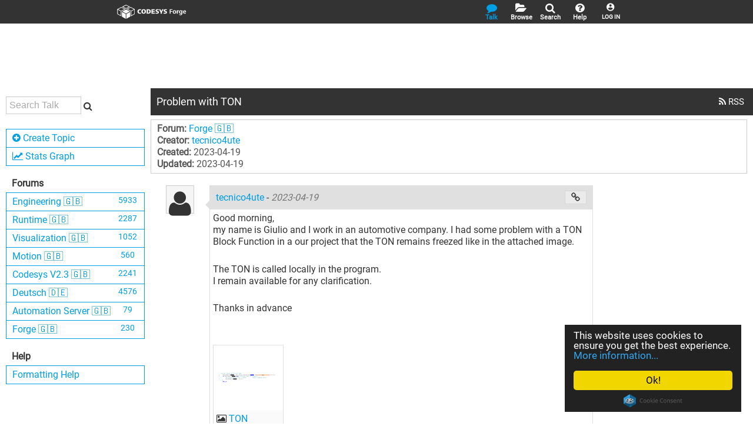

--- FILE ---
content_type: text/html; charset=utf-8
request_url: https://forge.codesys.com/forge/talk/forge/thread/3736dd44e0/?limit=25
body_size: 6587
content:
<!DOCTYPE html>
<!-- Server: 2afa238e1df7 -->


    

















<!--[if lt IE 7 ]> <html lang="en" class="no-js ie6"> <![endif]-->
<!--[if IE 7 ]>    <html lang="en" class="no-js ie7"> <![endif]-->
<!--[if IE 8 ]>    <html lang="en" class="no-js ie8"> <![endif]-->
<!--[if IE 9 ]>    <html lang="en" class="no-js ie9"> <![endif]-->
<!--[if (gt IE 9)|!(IE)]>-->
<html lang="en" class="no-js"> <!--<![endif]-->
<head>
  <meta name="google-site-verification" content="Lx7swyPRVBpCJd0xRTUm33ER_kpGJZLjQfmoo5SuV6I" />
  <meta name="google-site-verification" content="5sG00oNCHSPZtmM1l3Q34zKtsbCJIXkSYbYr92zpHI0" />
    <meta name="viewport" content="width=device-width, initial-scale=1"/>
    <meta content="text/html; charset=UTF-8" http-equiv="content-type"/>
    <link rel="shortcut icon" href="/_ew_resources/theme/ownforgetheme/images/favicon.ico" />
    
	
    

    <title>CODESYS Forge - 
  CODESYS Forge / Talk /
  Forge 🇬🇧: Problem with TON
</title>

    
    
        <!-- ew:head_css -->

    
        <link rel="stylesheet"
                type="text/css"
                href="/_ew_resources/_slim/css?href=allura%2Fcss%2Fforge%2Fhilite.css%3Ballura%2Fcss%2Fforge%2Ftooltipster.css"
                >
    
        <link rel="stylesheet"
                type="text/css"
                href="/_ew_resources/allura/css/font-awesome.min.css"
                >
    
        <link rel="stylesheet"
                type="text/css"
                href="/_ew_resources/theme/ownforgetheme/css/site_style.min.css"
                >
    
        <link rel="stylesheet"
                type="text/css"
                href="/_ew_resources/theme/ownforgetheme/css/material-design-iconic-font.min.css"
                >
    
        <link rel="stylesheet"
                type="text/css"
                href="/_ew_resources/theme/ownforgetheme/css/add_project.css"
                >
    
        <link rel="stylesheet"
                type="text/css"
                href="/_ew_resources/_slim/css?href=css%2Fpage_list.css%3Bcss%2Fjquery.tagsinput.css"
                >
    
        <link rel="stylesheet"
                type="text/css"
                href="/_ew_resources/css/easymde.min.css"
                >
    
        <link rel="stylesheet"
                type="text/css"
                href="/_ew_resources/_slim/css?href=css%2Fmarkitup_sf.css%3Bcss%2Fshow-hint.css"
                >
    
        <style>
        div.moderate {
            color:grey;
        }
        </style>
    
        
<!-- /ew:head_css -->

    
    
        <!-- ew:head_js -->

    
        <script type="text/javascript" src="/_ew_resources/_slim/js?href=allura%2Fjs%2Fjquery-3.6.0.min.js%3Ballura%2Fjs%2Fjquery.cookie-1.4.1.js"></script>
    
        
<!-- /ew:head_js -->

    

    
    
    <style>.XwqTDvOBTrOGfCtsODRcKyTCqfCqKBjU {
        display: none
    }</style>

    
    
    
        <link rel="canonical" href="https://forge.codesys.com/forge/talk/forge/thread/3736dd44e0/" />
    

    
    
    
    


    
    



</head>

<body class="" id="forge">


    
        <!-- ew:body_top_js -->

    
        <script type="text/javascript" src="/_ew_resources/_slim/js?href=theme%2Fownforgetheme%2Fjs%2Fcookieconsent.min.js%3Btheme%2Fownforgetheme%2Fjs%2Fcforge.js%3Ballura%2Fjs%2Fjquery-ui-1.13.2.min.js"></script>
    
        
<!-- /ew:body_top_js -->

    






<!-- Begin Cookie Consent plugin by Silktide - http://silktide.com/cookieconsent -->
	<script type="text/javascript">
  window.cookieconsent_options = {"message":"This website uses cookies to ensure you get the best experience.","dismiss":"Ok!","learnMore":"More information...","link":"/forge/wiki/ToS/","theme":"dark-floating"};
</script>

<!-- End Cookie Consent plugin -->
<header id="site-header">
    <div class="wrapper">
	  
	  <nav class="nav-right" style="padding: 0px">
          
		  <div class="dropdownuser">
			<a href="/forge/saml?return_to=/forge/talk/forge/thread/3736dd44e0/%3Flimit%3D25" class="ddl_open" id="nav-mu">
			  <span class="dropdownuserlogin">LOG IN</span>
			</a>
		  </div>
          
</nav>
    <nav class="nav-right" style="padding: 0px">
  <div class="quicklaunch ">
    <a href="/forge/wiki"><i class="fa fa-question-circle"></i>Help</a>
  </div>
</nav>
<nav class="nav-right" style="padding: 0px">
  <div class="quicklaunch ">
    <a href="/search"><i class="fa fa-search"></i>Search</a>
  </div>
</nav>
<nav class="nav-right" style="padding: 0px">
  <div class="quicklaunch ">
    <a href="/prj"><i class="fa fa-folder-open"></i>Browse</a>
  </div>
</nav>
<nav class="nav-right" style="padding: 0px">
  <div class="quicklaunch highlight">
    <a href="/forge/talk"><i class="fa fa-comment"></i>Talk</a>
  </div>
</nav>
	  <script type="text/javascript">
	    function togglesidebar()
	    {
		    $('#sidebar').toggle();
	    }

	    function init_sidebartoggle()
		{
		    /* show sidebar link only if there is one */
		    sidebar = $('#sidebar');
		    if (sidebar.length > 0)
		    {
		        $('.logotoplink').show();
		    }
		}
		$('document').ready(init_sidebartoggle);

	  </script>
	  <div  class="logotop">
      <a class="logotoplink" href="/neighborhood"><div class="logotoplink"></div></a>
      <a class="logotoplinksidebar" href="#" onclick="togglesidebar()"><div class="logotoplinksidebar"></div></a>
    </div>
    <div class="nav-logo">
          
        </div>
        <nav class="nav-left">
          
        </nav>
</header>




        


    
    






    <section id="page-body" class=" neighborhood-CODESYS Forge project-forge mountpoint-talk">









    <div id="content_base" style="">
        
            
                
                    


<div id="sidebar">
  
    <form id="search" method="GET" action="/forge/talk/search/">
      <input name="q" type="text" title="Search Talk" placeholder="Search Talk">
      <label>
        <input type="submit" style="display:none">
        <b class="fa fa-search" title="Submit"></b>
      </label>
    </form>
  
    
    
      
      
        
    
      <ul class="sidebarmenu">
      
    
  <li>
      
        <a class="icon" href="/forge/talk/create_topic/forge" title="Add"><i class="fa fa-plus-circle"></i>
      
      <span>Create Topic</span>
      </a>
  </li>
  
      
        
    
  <li>
      
        <a class="icon" href="/forge/talk/stats" title="Stats"><i class="fa fa-line-chart"></i>
      
      <span>Stats Graph</span>
      </a>
  </li>
  
      
        
    
      </ul>
      
    
    
      <h3 class="">Forums</h3>
    
  
      
        
    
      <ul class="sidebarmenu">
      
    
  <li>
      
        <a href="/forge/talk/Engineering/"  >
      
      <span class="has_small">Engineering 🇬🇧</span>
      <small>5933</small></a>
  </li>
  
      
        
    
  <li>
      
        <a href="/forge/talk/Runtime/"  >
      
      <span class="has_small">Runtime 🇬🇧</span>
      <small>2287</small></a>
  </li>
  
      
        
    
  <li>
      
        <a href="/forge/talk/Visualization/"  >
      
      <span class="has_small">Visualization 🇬🇧</span>
      <small>1052</small></a>
  </li>
  
      
        
    
  <li>
      
        <a href="/forge/talk/Motion/"  >
      
      <span class="has_small">Motion 🇬🇧</span>
      <small>560</small></a>
  </li>
  
      
        
    
  <li>
      
        <a href="/forge/talk/CODESYS-V2/"  >
      
      <span class="has_small">Codesys V2.3 🇬🇧</span>
      <small>2241</small></a>
  </li>
  
      
        
    
  <li>
      
        <a href="/forge/talk/Deutsch/"  >
      
      <span class="has_small">Deutsch 🇩🇪</span>
      <small>4576</small></a>
  </li>
  
      
        
    
  <li>
      
        <a href="/forge/talk/automation_server/"  >
      
      <span class="has_small">Automation Server 🇬🇧</span>
      <small>79</small></a>
  </li>
  
      
        
    
  <li>
      
        <a href="/forge/talk/forge/"  >
      
      <span class="has_small">Forge 🇬🇧</span>
      <small>230</small></a>
  </li>
  
      
        
    
      </ul>
      
    
    
      <h3 class="">Help</h3>
    
  
      
        
    
      <ul class="sidebarmenu">
      
    
  <li>
      
        <a href="/nf/markdown_syntax"  target="_blank" >
      
      <span>Formatting Help</span>
      </a>
  </li>
  
      
    
    
</ul>
      
    
    


</div>
                
                
                
            
            
                
            
            <div class="grid-20 content_bar pad">
                <h2 class="dark title">Problem with TON
                    <!-- actions -->
                    <small>
                        
  
  
  <a class="icon thread_feed0" href="feed.rss" rel="nofollow" title="Follow This"><i class="fa fa-rss"></i></a>
  



<div id="subscription-form" style="display: inline;"></div>

<script>
  document.SUBSCRIPTION_OPTIONS = {
    "thing": "topic",
    "subscribed": false,
    "url": "subscribe",
    "icon": {
      "css": "fa fa-envelope-o"
    }
  };
</script>

                    </small>
                    <!-- /actions -->
                </h2>
		

<div style="float: right; margin-left: 10px">

</div>
                
  <div class="editbox">

<div class="grid-5"><label>Forum:</label> <a href="/forge/talk/forge/">Forge 🇬🇧</a></div>

  <div class="grid-5"><label>Creator:</label> 
        
            
            <a href="/u/tecnico4ute/profile/" class="user-mention" >
                
                    tecnico4ute
                
            </a>
        
    </div>
  <div class="grid-4"><label>Created:</label> 
    <span title="Wed Apr 19, 2023 07:21 AM UTC">
      2023-04-19
    </span>
</div>

<div class="grid-5"><label>Updated:</label> 
    <span title="Wed Apr 19, 2023 07:45 AM UTC">
      2023-04-19
    </span>
</div>



</div>

                <div>
					
                        
					    
  
  

    
                        
  

<div>
  <div class="comment-row">
      
        

      
      <div id="comment">
        
        
	
        
		
            <ul>
              <!-- post_thread -->
<li>



  



<div class="parent-post ">
  <div id="0098" class="discussion-post">
    
    <div class="comment-row">
      <div class="grid-2 tcenter gravatar">
	<p class="gravatar">
        
        
  
  
    <span class="icon emboss  x48" style="text-align:center;" title="User"><i class="fa fa-user"></i></span>
  
       </p>
      </div>
      
      
      
      <div class="grid-16 post-content bubble" style="width: 652px;  ">
          <div class="header">
            
        
            
            <a href="/u/tecnico4ute/profile/" class="user-mention" >
                
                    tecnico4ute
                
            </a>
        
     - <i style="color: #777">
    <span title="Wed Apr 19, 2023 07:21 AM UTC">
      2023-04-19
    </span>
</i>

            <div class="tools">
            
            
            <a href="https://forge.codesys.com/forge/talk/forge/thread/3736dd44e0/#0098" title="Shortlink" class="little_link shortlink icon btn ui-button ui-widget ui-state-default ui-corner-all ui-button-text-only">
              <span><i class="fa fa-link" aria-hidden="true"></i></span></a>

            

                
            </div>
          </div>
          <div class="display_post">
          
            

            <div><div class="markdown_content"><p>Good morning,<br/>
my name is Giulio and I work in an automotive company. I had some problem with a TON Block Function in a our project that the TON remains freezed like in the attached image.</p>
<p>The TON is called locally in the program.<br/>
I remain available for any clarification.</p>
<p>Thanks in advance</p></div></div>&nbsp;
            <div class='reactions' style='user-select: none; cursor: default'>
              
            </div>
            
  
            
          
        </div>
        
        
        
        <div class="attachment_holder">
          
            <div class="attachment_item">
                
                    <div class="attachment_thumbnail">
                        <a class="lightbox" href="/forge/talk/forge/thread/3736dd44e0/0098/attachment/TON%20Problem.png">
                            <img src="/forge/talk/forge/thread/3736dd44e0/0098/attachment/TON%20Problem.png/thumb" alt="Thumbnail"/>
                        </a>
                    </div>
                 <div class="attachment-name">
                    <i class="fa fa-picture-o" aria-hidden="true"></i>
                
                    <a href="/forge/talk/forge/thread/3736dd44e0/0098/attachment/TON%20Problem.png">TON Problem.png</a>
                </div>
                 <div class="attachment_toolbar">
                    <form method="POST" action="/forge/talk/forge/thread/3736dd44e0/0098/attachment/TON%20Problem.png">
                        

                        <a href="/forge/talk/forge/thread/3736dd44e0/0098/attachment/TON%20Problem.png" download title="Download File" class="btn ui-button ui-widget ui-state-default ui-corner-all ui-button-text-only">
                            <span><i class="fa fa-download" aria-hidden="true"></i></span>
                        </a>
                        <input type="hidden" name="delete" value="True">
                        <input name="_session_id" type="hidden" value="218779e47f6aec40efd3cb395089f9bdcb6d6d763bfed36ab1feeac193462eb98983c75ec98062db">
                    </form>
                </div>
            </div>
          
        </div>
        
        </div>

      <div class="shortlink_popup modal" style="display: none">
        <a class="icon close" href="#" title="Close"><i class="fa fa-close"></i></a>
        <div>If you would like to refer to this comment somewhere else in this project, copy and paste the following link:</div>
        <input type="text" style="width:100%;" value="https://forge.codesys.com/forge/talk/forge/thread/3736dd44e0/#0098">
      </div>
    </div>
    <ul>
      <li>
        
      </li>
    </ul>
  </div>
</div>
    <!-- post_thread replies -->
    <ul>
    </ul>
    <!-- post_thread /replies -->
</li>
<!-- /post_thread -->
            </ul>
            
		
            <ul>
              <!-- post_thread -->
<li>



  



<div class="parent-post ">
  <div id="9091" class="discussion-post">
    
    <div class="comment-row">
      <div class="grid-2 tcenter gravatar">
	<p class="gravatar">
        
        
  
  
    <span class="icon emboss  x48" style="text-align:center;" title="User"><i class="fa fa-user"></i></span>
  
       </p>
      </div>
      
      
      
      <div class="grid-16 post-content bubble" style="width: 652px;  ">
          <div class="header">
            
        
            
            <a href="/u/tecnico4ute/profile/" class="user-mention" >
                
                    tecnico4ute
                
            </a>
        
     - <i style="color: #777">
    <span title="Wed Apr 19, 2023 07:45 AM UTC">
      2023-04-19
    </span>
</i>

            <div class="tools">
            
            
            <a href="https://forge.codesys.com/forge/talk/forge/thread/3736dd44e0/#9091" title="Shortlink" class="little_link shortlink icon btn ui-button ui-widget ui-state-default ui-corner-all ui-button-text-only">
              <span><i class="fa fa-link" aria-hidden="true"></i></span></a>

            

                
            </div>
          </div>
          <div class="display_post">
          
            

            <div><div class="markdown_content"><p>The device used is a RevPi Connect SE and another thing is that the TON works fine in simulation mode. </p>
<p>Thanks again</p></div></div>&nbsp;
            <div class='reactions' style='user-select: none; cursor: default'>
              
            </div>
            
  
            
          
        </div>
        
        
        
        </div>

      <div class="shortlink_popup modal" style="display: none">
        <a class="icon close" href="#" title="Close"><i class="fa fa-close"></i></a>
        <div>If you would like to refer to this comment somewhere else in this project, copy and paste the following link:</div>
        <input type="text" style="width:100%;" value="https://forge.codesys.com/forge/talk/forge/thread/3736dd44e0/#9091">
      </div>
    </div>
    <ul>
      <li>
        
      </li>
    </ul>
  </div>
</div>
    <!-- post_thread replies -->
    <ul>
    </ul>
    <!-- post_thread /replies -->
</li>
<!-- /post_thread -->
            </ul>
            
          
        
      </div>
      <div style="clear:both"></div>
      
      <div style="clear:both"></div>
  </div>
</div>

  <hr>
  <p>
    <a href="/forge/saml">Log in</a> to post a comment.
  </p>


					    
					
                </div>
                
                
            </div>
        
    </div>
</section>

<footer id="site-footer">
  
  <span class="footer-claim">
	<b>CODESYS</b> Group | <i>We software</i> Automation.
  </span>
  <hr>

  <span>
The CODESYS Group is the manufacturer of CODESYS, the leading hardware-independent IEC 61131-3 automation software for developing and engineering controller applications.
  </span>
  <span>

CODESYS GmbH<br/>
A member of the CODESYS Group<br/>
Memminger Straße 151, 87439 Kempten<br/>
Germany<br/>
Tel.: +49-831-54031-0<br/>
info@codesys.com
  </span>
  <span>
	<ul>
	  <li><a href="https://www.codesys.com/imprint.html">Imprint</a></li>
	  <li><a href="/forge/wiki/ToS/">Terms of Service</a></li>
	  <li><a href="/forge/wiki/Privacy%20Policy/">Privacy Policy</a></li>
	</ul>
  </span>
  <span>
  
    
      
    
  
  </span>
<span class="copyright">
&copy; 2026 CODESYS GmbH
<small>| A member of the CODESYS Group</small>
</span>
</footer>
<div id="messages">
    
</div>


    <!-- ew:body_js -->


    <script type="text/javascript" src="/_ew_resources/_slim/js?href=allura%2Fjs%2Fjquery.notify.js%3Ballura%2Fjs%2Fjquery.tooltipster.js%3Ballura%2Fjs%2Fallura-base.js%3Ballura%2Fjs%2Fchecklist.js%3Ballura%2Fjs%2Fadmin_modal.js%3Bjs%2Fjquery.lightbox_me.js%3Ballura%2Fjs%2Fmemorable.js%3Bjs%2Fjquery.tagsinput.js%3Bjs%2Feasymde.min.js%3Bjs%2Fsf_markitup.js%3Bjs%2Fshow-hint.js%3Bjs%2Fusermentions-helper.js%3Bjs%2Fpost.js%3Bjs%2Freactions.js%3Ballura%2Fjs%2Freact.production.min.js%3Ballura%2Fjs%2Freact-dom.production.min.js%3Ballura%2Fjs%2Fcreate-react-class.min.js%3Ballura%2Fjs%2Fprop-types.min.js"></script>

    
<!-- /ew:body_js -->



    <!-- ew:body_js_tail -->


    <script type="text/javascript">$(function () {
            $('select.results_per_page').change(function () {
                this.form.submit();});});
$(function () {
          $('input.label_edit').tagsInput({
              'height':'100%',
              'width':'100%',
              'autocomplete_url':'/forge/talk/tags'
          });
          $('form').on('blur', '.ui-autocomplete-input', function() {
              setTimeout(function(){
                  var clicked = $(document.activeElement); // This is the element that has focus
                  if (clicked.is('#ui-active-menuitem')) {
                      return false;
                  } else {
                      var value = $('div.tagsinput div input').val();
                      var exists = $('input.label_edit').tagExist(value);
                      var default_value = $('div.tagsinput div input').attr('data-default');
                      if ((value !== default_value) && (!exists) && value !== '') {
                          $('input.label_edit').addTag(value);
                      }
                      $('input[type=submit]', this).prop('disabled', true);
                  }
                }, 1);
            });
        });
$(function () {getProjectUsers('/forge//users')});
$(document).ready(function () {
            $("a.attachment_form_add_button").click(function(evt){
                $(this).hide();
                $(".attachment_form_fields", this.parentNode).show();
                evt.preventDefault();
            });
            $("a.cancel_edit_post").click(function(evt){
                evt.preventDefault();
                var form = this.parentNode;
                var orig_val = $("input.original_value", form).val();
                $("textarea", form).val(orig_val);
                get_cm(form).setValue(orig_val);
                $("input.attachment_form_fields", form).val('');
                $(this).closest('.reply_post_form').hide();
            });
         });

        $(document).ready(function () {
            var thread_tag = $('a.thread_tag');
            var thread_spam = $('a.sidebar_thread_spam');
            var tag_thread_holder = $('#tag_thread_holder');
            var allow_moderate = $('#allow_moderate');
            var mod_thread_link = $('#mod_thread_link');
            var mod_thread_form = $('#mod_thread_form');
            if (mod_thread_link.length) {
                if (mod_thread_form.length) {
                    mod_thread_link.click(function (e) {
                        mod_thread_form.toggle();
                        return false;
                    });
                }
            }
            if (thread_tag.length) {
                if (tag_thread_holder.length) {
                    var submit_button = $('input[type="submit"]', tag_thread_holder);
                    var cancel_button = $('<a href="#" class="btn link">Cancel</a>').click(function(evt){
                        evt.preventDefault();
                        tag_thread_holder.hide();
                        thread_tag.removeClass('active');
                    });
                    submit_button.after(cancel_button);
                    thread_tag.click(function (e) {
                        tag_thread_holder.show();
                        thread_tag.addClass('active');
                        // focus the submit to scroll to the form, then focus the subject for them to start typing
                        submit_button.focus();
                        $('input[type="text"]', tag_thread_holder).focus();
                        return false;
                    });
                }
            }
            if (thread_spam.length) {
                if (allow_moderate.length) {
                    thread_spam[0].style.display='block';
                }
            }
        });
        

            var global_reactions = {":+1:": "\ud83d\udc4d", " :-1:": " \ud83d\udc4e"};
        </script>

    
<!-- /ew:body_js_tail -->




    



<script>
    $(document).ready(function () {
        $(".tooltip").tooltipster({
            animation: 'fade',
            delay: 200,
            theme: 'tooltipster-light',
            trigger: 'hover',
            position: 'right',
            iconCloning: false,
            maxWidth: 300
        }).focus(function () {
            $(this).tooltipster('show');
        }).blur(function () {
            $(this).tooltipster('hide');
        });
    });
</script>
</body>
</html>

--- FILE ---
content_type: text/css
request_url: https://forge.codesys.com/_ew_resources/_slim/css?href=css%2Fpage_list.css%3Bcss%2Fjquery.tagsinput.css
body_size: 1032
content:
/*
       Licensed to the Apache Software Foundation (ASF) under one
       or more contributor license agreements.  See the NOTICE file
       distributed with this work for additional information
       regarding copyright ownership.  The ASF licenses this file
       to you under the Apache License, Version 2.0 (the
       "License"); you may not use this file except in compliance
       with the License.  You may obtain a copy of the License at

         http://www.apache.org/licenses/LICENSE-2.0

       Unless required by applicable law or agreed to in writing,
       software distributed under the License is distributed on an
       "AS IS" BASIS, WITHOUT WARRANTIES OR CONDITIONS OF ANY
       KIND, either express or implied.  See the License for the
       specific language governing permissions and limitations
       under the License.
*/
.page_list {
    float: right;
    margin: 0 20px 20px 0;
    font-size: 1.1em;
}

/*

	jQuery Tags Input Plugin 1.3.3

	Copyright (c) 2011 XOXCO, Inc

	Documentation for this plugin lives here:
	http://xoxco.com/clickable/jquery-tags-input

	Licensed under the MIT license:
	http://www.opensource.org/licenses/mit-license.php

	ben@xoxco.com

*/

div.tagsinput { padding:5px; width:300px; height:100px; overflow-y: auto;}
div.tagsinput span.tag { border: 1px solid #0077AA; -moz-border-radius:2px; -webkit-border-radius:2px; display: block; float: left; padding: 5px; text-decoration:none; background: #eeeeff; margin-right: 5px; margin-bottom:5px;font-family: helvetica;  font-size:13px;}
div.tagsinput span.tag:hover { background-color: #ebebeb; }
div.tagsinput span.tag a { font-weight: bold; text-decoration:none; font-size: 11px;  } 
div.tagsinput input { width:80px; margin:0px; font-family: helvetica; font-size: 13px; border:1px solid transparent; padding:5px; color: #000; outline:0px;  margin-right:5px; margin-bottom:5px; }
div.tagsinput div { display:block; float: left; } 
.tags_clear { clear: both; width: 100%; height: 0px; }
.not_valid {background: #FBD8DB !important; color: #90111A !important;}


--- FILE ---
content_type: text/css
request_url: https://forge.codesys.com/_ew_resources/_slim/css?href=css%2Fmarkitup_sf.css%3Bcss%2Fshow-hint.css
body_size: 1464
content:
/*
       Licensed to the Apache Software Foundation (ASF) under one
       or more contributor license agreements.  See the NOTICE file
       distributed with this work for additional information
       regarding copyright ownership.  The ASF licenses this file
       to you under the Apache License, Version 2.0 (the
       "License"); you may not use this file except in compliance
       with the License.  You may obtain a copy of the License at

         http://www.apache.org/licenses/LICENSE-2.0

       Unless required by applicable law or agreed to in writing,
       software distributed under the License is distributed on an
       "AS IS" BASIS, WITHOUT WARRANTIES OR CONDITIONS OF ANY
       KIND, either express or implied.  See the License for the
       specific language governing permissions and limitations
       under the License.
*/
.markdown_edit {
  width: 95%;
  background: white;
  margin-top: 5px;
  margin-bottom: 5px;
}
.markdown_edit textarea {  /* so initial display before editor appears looks consistent with editor size */
  box-sizing: border-box;
  width: 100%;
  margin: 0;
  height: 168px;
}
.markdown_edit .CodeMirror {
  color: rgb(85, 85, 85);
  height: auto;
  border-bottom: none;
  border-bottom-left-radius: 0;
  border-bottom-right-radius: 0;
  overflow: hidden;
}
.markdown_edit .CodeMirror-scroll {
  max-height: 500px;
  overflow: auto !important;
}
.markdown_edit .CodeMirror-fullscreen .CodeMirror-scroll {
  max-height: none;
}
.markdown_edit .editor-statusbar {
  border: 1px solid #ddd;
  border-bottom-left-radius: 4px;
  border-bottom-right-radius: 4px;
}
.markdown_edit .fullscreen,
.markdown_edit .CodeMirror-fullscreen,
.markdown_edit .editor-preview {
  z-index: 1001;  /* should always be under help modal */
}
.markdown_edit .editor-preview pre {
  font-family: monospace;
}
.editor-toolbar.disabled-for-preview a:not(.fa-eye):not(.fa-arrows-alt):not(.fa-columns)::before {
  color: #BBB;
}
.editor-toolbar button {
  float: none;
}

.CodeMirror .CodeMirror-code .cm-comment {
  font-family: monospace;
  background: inherit;
  color: #888;
}
.CodeMirror .CodeMirror-code .cm-link {
  color: #33a;
}
.CodeMirror .CodeMirror-code .cm-url {
  color: #33d;
}
.CodeMirror .CodeMirror-placeholder {
    color: #999;
}
/* move these buttons to the right, they are a different type of button */
.editor-toolbar button.preview,
.editor-toolbar button.fullscreen,
.editor-toolbar button.guide {
  float: right;
}
.editor-toolbar button.preview {
  width: 70px;  /* for "Preview" extra text */
}
.editor-toolbar button.preview::after {
  content: ' Preview';
  font-size: 12px;
  font-family: inherit;
}
.editor-toolbar.fullscreen {
  /* for some reason the "nowrap" setting causes our floated elements to be offset in Firefox, when fullscreen */
  white-space: inherit;
}

/* 
    CodeMirror, copyright (c) by Marijn Haverbeke and others
    Distributed under an MIT license: https://codemirror.net/LICENSE
*/

.CodeMirror-hints {
  position: absolute;
  z-index: 10;
  overflow: hidden;
  list-style: none;

  margin: 0;
  padding: 2px;

  -webkit-box-shadow: 2px 3px 5px rgba(0,0,0,.2);
  -moz-box-shadow: 2px 3px 5px rgba(0,0,0,.2);
  box-shadow: 2px 3px 5px rgba(0,0,0,.2);
  border-radius: 3px;
  border: 1px solid silver;

  background: white;
  font-size: 90%;
  font-family: monospace;

  max-height: 20em;
  overflow-y: auto;
}

.CodeMirror-hint {
  margin: 0;
  padding: 0 4px;
  border-radius: 2px;
  white-space: pre;
  color: black;
  cursor: pointer;
}

li.CodeMirror-hint-active {
  background: #08f;
  color: white;
}
